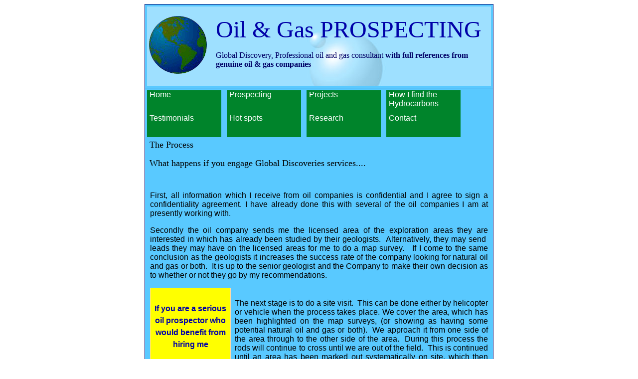

--- FILE ---
content_type: text/html
request_url: https://www.prospectingoilandgas.com/oilandgasprospecting.html
body_size: 13985
content:
<html xmlns:v="urn:schemas-microsoft-com:vml" xmlns:o="urn:schemas-microsoft-com:office:office" xmlns="http://www.w3.org/TR/REC-html40"><head>
<meta http-equiv="Content-Language" content="en-gb">
<meta http-equiv="Content-Type" content="text/html; charset=windows-1252">
<meta name="keywords" content="oil prospecting, oil, oil deposits, geologist"> 
<meta name="description" content="There&nbsp;are benefits by using a professional consultant in conjunction with a senior geologist for upstream exploration oil and gas companies">
<meta name="verify-v1" content="lbNnB48u8CKZ57PGJQtlT/kRoEYaiH65n2tS8eirER8=">

<title>Upstream Oil &amp; Gas Exploration Professional Consultant Service</title>



<style>	
/*A tarted up version of suckerfish dropdown menu - cross browser compatibility, chrome, firefox, ie*/
/*1- to make the menu horizontal*/
#nav, #nav ul {
	padding: 0;
	margin: 0;
	list-style: none;
}

/*most of the styling for the menu is done here*/
#nav a {
font-family:arial;
	display: block;
	width: 9em;
height:2em;
color:white;
background:#00842B;
text-decoration:none;
padding-top: 0px;
padding-bottom: 15px;
padding-left: 5px;
}
#nav li {
	float: left;
	width: 10em;
}
/*2 to hide the lower level ul*/
#nav li ul {
	position: absolute;
	width: 10em;
	left: -999em;
}

#nav li:hover ul {
	left: auto;
}
/*1 and 2 is all that is needed to make the dropdown work in proper browsers*/
/*a bit of css to make the hover look better and easier to use*/
ul#nav a:hover {
background: #00BB3D;
color:  white;
}
/*3 this is using the hover property set by the suckerfish js to imitate a hover and mouse out event for ie*/
#nav li:hover ul, #nav li.sfhover ul {
	left: auto;
}

	</style>
	<!----and this is the amazing little snippet of code from suckerfish that tells ie what hover means--->
<script src="oilandgasprospecting_files/ga.js" async="" type="text/javascript"></script><script type="text/javascript"><!--//--><![CDATA[//><!--

sfHover = function() {
	var sfEls = document.getElementById("nav").getElementsByTagName("LI");
	for (var i=0; i<sfEls.length; i++) {
		sfEls[i].onmouseover=function() {
			this.className+=" sfhover";
		}
		sfEls[i].onmouseout=function() {
			this.className=this.className.replace(new RegExp(" sfhover\\b"), "");
		}
	}
}
if (window.attachEvent) window.attachEvent("onload", sfHover);

//--><!]]></script>	

<script type="text/javascript">

  var _gaq = _gaq || [];
  _gaq.push(['_setAccount', 'UA-9364399-2']);
  _gaq.push(['_trackPageview']);

  (function() {
    var ga = document.createElement('script'); ga.type = 'text/javascript'; ga.async = true;
    ga.src = ('https:' == document.location.protocol ? 'https://ssl' : 'http://www') + '.google-analytics.com/ga.js';
    var s = document.getElementsByTagName('script')[0]; s.parentNode.insertBefore(ga, s);
  })();

</script>
</head>

<body>

<div align="center">
  <table style="border-collapse: collapse" id="wholepage" border="0" bordercolor="#111111" cellpadding="0" cellspacing="0" width="700">
    <tbody><tr>
      <td width="100%">
      <table style="border-collapse: collapse" id="headerandbody" bgcolor="#59C9FF" border="1" bordercolor="#000066" cellpadding="4" cellspacing="0" width="100%">
        <tbody><tr>
          <td width="100%">
          <table style="border-collapse: collapse" id="AutoNumber3" background="oilandgasprospecting_files/aaaaheader.jpg" bgcolor="#FFFFFF" border="0" bordercolor="#111111" cellpadding="0" cellspacing="0" height="123" width="100%">
      <tbody><tr>
        <td height="123" width="20%">&nbsp;<img src="oilandgasprospecting_files/xparentworld.gif" border="0" height="116" width="116"></td>
        <td height="123" width="180%">
        <br>
        <font color="#0000A8" face="Book Antiqua" size="7">Oil &amp; Gas PROSPECTING</font><p>
        <font color="#000066" face="Arial Narrow">Global Discovery, Professional 
        oil and gas consultant<b> with full references from genuine oil &amp; gas companies</b></font></p><p>
        &nbsp;</p></td>
      </tr>
    </tbody></table>
          
          </td>
        </tr>
        <tr>
          <td width="100%">

         <ul id="nav">
	<li><a href="http://www.prospectingoilandgas.com/index.html">Home</a></li>
  
	<li><a href="http://www.prospectingoilandgas.com/findingoilandgas.html">Prospecting</a>
		<ul>
		    <li><a href="http://www.prospectingoilandgas.com/findingoilandgas.html">Services</a></li>
			<li><a href="http://www.prospectingoilandgas.com/oilandgasprospecting.html">The Process</a></li>
			<li><a href="http://www.prospectingoilandgas.com/oilandgasprospecting2.html">The Method</a></li>
			<li><a href="http://www.prospectingoilandgas.com/Searchingforoil.html">Searching for Oil</a></li>
			<li><a href="http://www.prospectingoilandgas.com/oilandgasprospectinggeologist.html">A Geologist's view</a></li>
		</ul>
	</li>
	
<li><a href="http://www.prospectingoilandgas.com/Africanoil2014.html">Projects</a>
		<ul>
	
			<li><a href="http://www.prospectingoilandgas.com/Africanoil2014.html">Sudan</a></li>
			<li><a href="http://www.prospectingoilandgas.com/Kansasoil2014.html">Kansas2014</a></li>
			<li><a href="http://www.prospectingoilandgas.com/namibian%20oil.html">Windhoek Namibia</a></li>
			<li><a href="http://www.prospectingoilandgas.com/BrittaniaAlbaOilfieldsProject.html">Brittania/Alba</a></li>
		</ul>
	</li>	
	  <li><a href="http://www.prospectingoilandgas.com/how-to-find-the-hydrocarbons.html">How I find the Hydrocarbons</a></li>
	
	<li><a href="http://www.prospectingoilandgas.com/oil%20testimonial.html">Testimonials</a>
		<ul>
			<li><a href="http://www.prospectingoilandgas.com/oil%20testimonial.html">Testimonial 1</a></li>
			<li><a href="http://www.prospectingoilandgas.com/oil%20and%20gas%20geologist%20reference.html">Testimonial 2</a></li>
			<li><a href="http://www.prospectingoilandgas.com/oil%20and%20gas%20testimonial.html">Testimonial 3</a></li>
			<li><a href="http://www.prospectingoilandgas.com/oil%20and%20gas%20testimonials.html">Testimonial 4</a></li>
			<li><a href="http://www.prospectingoilandgas.com/oil%20hotspot%20testimonial.html">Testimonial 5</a></li>

		</ul>
	</li>
<li><a href="http://www.prospectingoilandgas.com/oil%20hotspots.html">Hot spots</a></li>
	
	<li><a href="http://www.prospectingoilandgas.com/research.html">Research</a>
		<ul>
			<li><a href="http://www.prospectingoilandgas.com/fracking.html">Fracking</a></li>
		</ul>
	</li>

	
	<li><a href="http://www.prospectingoilandgas.com/contact%20form.html">Contact</a></li>

</ul>


          <table style="border-collapse: collapse" id="AutoNumber6" border="0" bordercolor="#111111" cellpadding="5" cellspacing="0" width="100%">
            <tbody><tr>
              <td width="50%">
              <font face="Arial Unicode MS" size="4">The Process</font><p>
              <font face="Arial Unicode MS" size="4">What happens if you engage 
              Global Discoveries services....</font></p></td>
            </tr>
          </tbody></table>
          <table style="border-collapse: collapse" id="maincentralpieceofbody" bgcolor="#59C9FF" border="0" bordercolor="#111111" cellpadding="6" cellspacing="0" width="100%">
            <tbody><tr>
              <td width="100%">
              
              <p align="center">&nbsp;</p>
        <p class="MsoNormal" style="text-align:justify">
        <span style="font-family:Arial" lang="EN-GB">First, all 
information 
        which I receive from oil companies is confidential and I agree 
to sign a 
        confidentiality agreement. I have already done this with several
 of the oil companies I am at presently working with.&nbsp; </span></p>
        <p class="MsoNormal" style="text-align:justify">
        <span style="font-family: Arial">Secondly the oil company sends me the 
        licensed <span style="font-family:Arial">area </span>
        <span style="FONT-FAMILY: Arial">of the exploration  </span><span style="font-family:Arial">areas 
        they are interested in which has already been </span>
        <span style="FONT-FAMILY: Arial">studied</span><span style="font-family:Arial"> 
        by their geolog</span></span><span style="font-family:Arial" lang="EN-GB">ists.&nbsp; 
        Alternatively, they may send&nbsp; leads they may have on the licensed 
        areas for me to do a map survey.&nbsp;&nbsp; If I come to the same 
        conclusion as the </span>
        <span style="font-family: Arial">geologists it increases the success 
        rate of the company looking for natural oil and gas or both.&nbsp; It is 
        up to the senior geologist and the Company to make their own decision as 
        to whether or not they go by my recommendations.&nbsp; </span>
        </p>
        <table style="border-collapse: collapse" id="AutoNumber9" border="0" bordercolor="#111111" cellpadding="0" cellspacing="0" width="100%">
          <tbody><tr>
            <td valign="top" width="25%">
        <table style="border-collapse: collapse; text-align:center" id="AutoNumber8" align="left" bgcolor="#FFFF00" border="1" bordercolor="#FFD7AE" cellpadding="5" cellspacing="0" height="172" width="27%">
  <tbody><tr>
    <td height="162" width="100%">
    <p style="line-height: 150%" align="center">
    <font color="#0000A8" face="Arial"><b><br>
    If you are a serious</b><font color="#0000A8"><b> oil prospector who would 
    benefit from hiring me</b></font></font></p>
    <p style="line-height: 150%" align="center">
    <font color="#0000A8" face="Arial">
    <font color="#0000A8">
    <b><br>
    </b></font><b><br>
    </b></font><img src="oilandgasprospecting_files/magnifyingglass.jpg" border="0" height="121" width="150"></p>
    <p style="line-height: 150%" align="center">
    &nbsp;</p>
    <p style="line-height: 150%" align="center">
    <font color="#0000A8" face="Arial">Please
    <a href="mailto:info@petertaylordowsing.co.uk">contact me</a> using the 
    details at the foot of this page.</font></p>
    <p style="line-height: 150%" align="center">
    &nbsp;</p>
    <p style="line-height: 150%" align="center">
    &nbsp;</p>
    </td>
  </tr>
</tbody></table>
            </td>
            <td width="175%">
        <p class="MsoNormal" style="text-align:justify">
        <span style="font-family:Arial" lang="EN-GB">The next stage is to do a 
        site visit.&nbsp; This can be done either by helicopter or vehicle when the 
       process takes place. We cover the area, which has been 
        highlighted on the map surveys, (or showing as having some potential 
        natural oil and gas or both).&nbsp; We approach it from one side of the area 
        through to the other side of the area.&nbsp; During this process the rods 
        will continue to cross until we are out of the field.&nbsp; This is continued 
        until an area has been marked out systematically on site, which then 
        identifies it more accurately and pinpoints the location.&nbsp; </span></p>
        <p class="MsoNormal" style="text-align:justify">
        <span style="font-family:Arial" lang="EN-GB">It is also possible to work 
        out the depth of the field lying beneath the ground or the sea.&nbsp; A 
        possible guide can be done on the map survey, which then becomes more 
        accurate wh</span><span style="font-family: Arial">en on site visit.<span style="font-family:Arial">.&nbsp; 
        To</span></span><span style="font-family:Arial" lang="EN-GB"> do the 
        depth count on site we use what we call&nbsp; “The Bishops Rule” and we 
        go to the centre of the field that we have marked out.&nbsp; We then put 
        a stake into the ground and walk away from the stake in a straight line 
        and eventually the rods will cross indicating the estimated depth to 
        where the top of the natural&nbsp; oil field or natural gas field is 
        lying.&nbsp;&nbsp; From that point you then continue to walk and the 
        rods will cross again for a second time which will give you a guide as 
        to the thickness of the saturation of the natural oil or gas or both, in </span>
        <span style="font-family:Arial">the <span style="font-family: Arial">
        rock </span>stru</span><span style="font-family:Arial" lang="EN-GB">ctures.&nbsp; </span></p>
        <p class="MsoNormal" style="text-align:justify">
        <span style="font-family:Arial" lang="EN-GB">I spent 5 years researching 
        into natural oil and gas&nbsp; before I became a successful consultant for 
        hydrocarbon-bearing areas.&nbsp; I have also completed a successful map 
        survey for Chevron in 1993 when they tested me on my skills.&nbsp;  </span></p>
            <table style="border-collapse: collapse" id="AutoNumber10" border="0" bordercolor="#111111" cellpadding="0" cellspacing="0" width="100%">
              <tbody><tr>
                <td width="100%">
                &nbsp;</td>
              </tr>
        </tbody></table>
            </td>
          </tr>
        </tbody></table>
         <table style="border-collapse: collapse" id="AutoNumber7" bgcolor="#00842B" border="0" bordercolor="#111111" cellpadding="0" cellspacing="0" width="100%">
            <tbody><tr>
              <td width="100%">
              <p align="center">
       <font color="#FFFFFF" face="Arial" size="4"><br>
        J.P.Taylor. 6 Sunnyridge, Mold, Flintshire. North Wales &nbsp;CH7 1RU<br>
                01352 754052 &nbsp;&nbsp;&nbsp;&nbsp;&nbsp;&nbsp;&nbsp;</font><font color="#FFFFFF" face="Arial">
<a style="text-decoration: none" href="mailto:peterjtaylor9@gmail.com"><font color="yellow">
peterjtaylor9@gmail.com<br>(please include your telephone number for a quick reply)
</font></a> </font><br>
&nbsp;</p></td>
            </tr>
          </tbody></table>

          </td>
        </tr>
      </tbody></table>
     </td>
    </tr>
  </tbody></table>
  



</td></tr></tbody></table></div></body></html>
